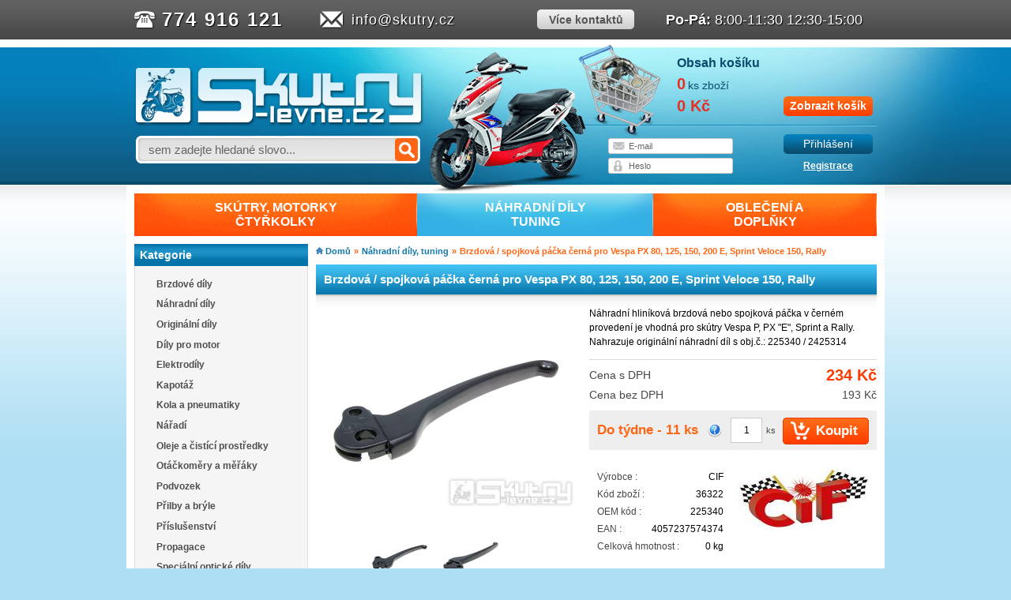

--- FILE ---
content_type: text/html; charset=utf-8
request_url: https://skutry.cz/brzdova-spojkova-packa-cerna-pro-vespa-px-80-125-150-200-e-sprint-veloce-150-rally-p305910
body_size: 11061
content:
<!DOCTYPE html>
<html lang="cs" xmlns:fb="http://ogp.me/ns/fbdd#">
    <head>
        <title>Brzdová / spojková páčka černá pro Vespa PX 80, 125, 150, 200 E, Sprint Veloce 150, Rally | Skutry.cz</title>
        <meta name="description" content="N&amp;aacute;hradn&amp;iacute; hlin&amp;iacute;kov&amp;aacute; brzdov&amp;aacute; nebo spojkov&amp;aacute; p&amp;aacute;čka v čern&amp;eacute;m proveden&amp;iacute; je vhodn&amp;aacute; pro sk&amp;uacute;try Vespa P, PX &quot;E&quot;, Sprint a Rally.Nahrazuje origin&amp;aacute;ln&amp;iacute; n&amp;aacute;hradn&amp;iacute; d">
        <meta charset="UTF-8">
        <link rel="icon" type="image/vnd.microsoft.icon" href="/favicon.ico">
        <link rel="shortcut icon" type="image/x-icon" href="/favicon.ico">
            <meta name="robots" content="index,follow">
    <link rel="stylesheet" href="/static/css/skutry.min.css?v=d7a8ec8d">
    <!--[if gt IE 8]>
    <link rel="stylesheet" href="/static/css/ie911.min.css?v=083a4251">
    <![endif]-->
<script>var imageDomain = "img.skutry.cz";</script>

    <script src="/static/js/skutry.min.js?v=2941ad92"></script>

<!-- Google Tag Manager -->
<script>
    (function(w,d,s,l,i){w[l]=w[l]||[];w[l].push({'gtm.start':
    new Date().getTime(),event:'gtm.js'});var f=d.getElementsByTagName(s)[0],
    j=d.createElement(s),dl=l!='dataLayer'?'&l='+l:'';j.async=true;j.src=
    'https://www.googletagmanager.com/gtm.js?id='+i+dl;f.parentNode.insertBefore(j,f);
    })(window,document,'script','dataLayer','GTM-NR9J24K');
</script>
<!-- End Google Tag Manager -->
            <meta property="og:title" content="Brzdová / spojková páčka černá pro Vespa PX 80, 125, 150, 200 E, Sprint Veloce 150, Rally - Skutry.cz">
    <meta property="og:type" content="website">
    <meta property="og:url" content="https://skutry.cz/brzdova-spojkova-packa-cerna-pro-vespa-px-80-125-150-200-e-sprint-veloce-150-rally-p305910">
        <meta property="og:image" content="https://img.skutry.cz/fefd7ca0ff43933eb26481efdcb5decb053e34d6/large/brzdova-spojkova-packa-cerna-pro-vespa-px-80-125-150-200-e-sprint-veloce-150-rally.jpg">
    <meta property="og:site_name" content="Skutry.cz">

    </head>
    <body id="product">
        <div id="fb-root"></div>

        <noscript><ul><li>Tento obchod vyžaduje pro správnou funkci zapnutý JavaScript. Prosím zapněte si JavaScript ve svém prohlížeči.</li></ul></noscript>

        <div id="wrong-login-info" class="infowindow">
            <strong>Zadali jste špatně Vaše přihlašovací údaje!</strong>
            <a href="#" class="wbutton" id="infowindow-close">OK</a>
            <a href="/uzivatel/prihlasit">Nová registrace</a>
            <a href="/uzivatel/heslo">Zapomněl/a jste heslo?</a>
        </div>


        <div id="contacts-wrap">
            <div id="contacts">
                <ul>
                    <li class="phone">
                        <strong>
                            <a href="tel:+420774916121" target="_blank">774 916 121</a>
                        </strong>
                    </li>
                    <li class="email">
                        <a href="mailto:info@skutry.cz">info@skutry.cz</a>
                    </li>
                    <li class="more">
                        <a href="/content/5-kontaktni-udaje">
                            <strong>Více kontaktů</strong>
                        </a>
                    </li>
                    <li class="open">
                        <strong>Po-Pá:</strong> 8:00-11:30 12:30-15:00
                    </li>
                </ul>
            </div>
        </div>

        <div id="header-wrap">
            <div id="header">
                <div class="left">
                    <h1>
                        <a href="/" title="Skutry.cz">
                            <img src="/static/img/new/logo.png?v=16d752e4" alt="Skutry.cz">
                        </a>
                    </h1>

                    <div class="search">
                        <form action="/hledat" method="post">
                            <input id="search_query" type="text" value="" name="query" autocomplete="off">
                            <input type="submit" title="Hledat">
                        </form>
                        <script>
                            new SkutryPlaceholder({ input:JAK.gel("search_query"), text:"sem zadejte hledané slovo..." });
                            new SearchSuggest(JAK.gel("search_query"), {
                                cols: ["40em"],
                                labels: [],
                                url: "/ajax/search?q=",
                                position: "absolute"
                            });
                        </script>
                    </div>
                </div>

                <div class="right">
                    <a class="cart" href="/kosik">
                        <div class="first">
                            <strong>Obsah košíku</strong>
                        </div>
                        <div class="second">
                            <strong id="top-cart-quantity"></strong>
                            <span id="top-cart-items-span"></span>
                        </div>
                        <div class="third">
                            <strong id="top-cart-price"></strong>
                            <span title="Zobrazit košík" class="newbutton orange w113">
                                Zobrazit košík
                            </span>
                            <script>
                                var topCartOpt = {
                                    quantityTag: JAK.gel("top-cart-quantity"),
                                    priceTag: JAK.gel("top-cart-price"),
                                    statsUrl: "/kosik/stats",
                                    cartItemsSpan: JAK.gel("top-cart-items-span"),
                                    cartItems: "ks zboží"
                                };

                                var topcart = new TopCart(topCartOpt);

                                var cartProductDict = {
                                    cantAddProductToCart:'Nepodařilo se vložit produkt do košíku, zkuste to prosím ještě jednou.',
                                    closeTooltip:'Zavřít',
                                    productAddedToCart:'Produkt byl vložen do košíku.',
                                    productsAddedToCart:'Produkty byly vloženy do košíku.',
                                    cart:'Košík',
                                    inCartYouHave:'V košíku máte',
                                    productItemsFor:'ks zboží za'
                                };
                            </script>
                        </div>
                    </a>

                    <div class="user logged-out" id="login-container">
                        <div class="logged-in-content" >
                            <div class="first-row">
                                Vítejte, <span id="customer-name"></span>
                                <a class="newbutton blue w113" href="/uzivatel/odhlasit">Odhlásit se</a>
                            </div>
                            <div class="second-row">
                                <a title="Zákaznický účet" href="/uzivatel">Zákaznický účet</a>
                                <span class="pipe">|</span>
                                <a title="Slevové kupóny" href="/uzivatel/slevy">Slevové kupóny</a>
                                <span class="pipe">|</span>
                                <a title="K pokladně" href="/kosik">K pokladně</a>
                            </div>
                        </div>
                        <div class="logged-out-content">
                            <form action="/uzivatel/prihlasit" method="post" id="login-form">
                                <div class="left">
                                    <div class="form-row">
                                        <input type="text" id="user-name" name="login">
                                    </div>
                                    <div class="form-row">
                                        <input type="password" id="user-passwd" name="password" placeholder="Heslo">
                                    </div>
                                    <script>
                                        new SkutryPlaceholder({ input:JAK.gel("user-name"), text:"E-mail" });
                                    </script>
                                </div>
                                <div class="right">
                                    <button type="submit" title="Přihlásit se" id="login-button" class="newbutton blue w113">Přihlášení</button>
                                    <a href="/uzivatel/prihlasit" title="Registrovat se" id="signup-link">Registrace</a>
                                </div>
                            </form>
                            <script>
                                var halopt = {
                                    loginInput: JAK.gel("user-name"),
                                    passwdInput: JAK.gel("user-passwd"),
                                    submitBtn: JAK.gel("login-button"),
                                    reqUrl: "/uzivatel/prihlasit?do=loginForm-submit",
                                    cartReqUrl: "/kosik/stats",
                                    infobox: JAK.gel("wrong-login-info"),
                                    infoboxClose: JAK.gel("infowindow-close"),
                                    dict: {
                                        wrongFormat: 'Zadaný údaj je ve špatném formátu.',
                                        serverError: 'Adresu se nepodařilo uložit.',
                                        missingValue: 'Toto pole musí být vyplněno.',
                                        login_not_found: 'Zadané uživatelské jméno nebylo nalezeno.',
                                        wrong_password: 'Chybné heslo.'
                                    },
                                };

                                var hal = new HeaderAjaxLogin(halopt);

                                var options = {
                                    username: JAK.gel("customer-name"),
                                    loginContainer: JAK.gel("login-container"),
                                    loggedInClass: "logged",
                                    loggedOutClass: "logged-out"
                                };

                                var topuser = new TopUser(options);
                            </script>
                        </div>
                    </div>

                </div>
            </div>
        </div>

        <div class="page">
<div id="top">
    <table id="top-menu">
        <tr>
                <td >
                    <a href="https://skutry.cz/skutry-motorky-ctyrkolky-nabidka-ze-ktere-si-vybere-kazdy-c3613" id="toplevel-3613" data-id="3613">
                        <span>
                            SKÚTRY, MOTORKY<br>ČTYŘKOLKY
                        </span>
                    </a>
                </td>
                <td  class="selected">
                    <a href="https://skutry.cz/nahradni-dily-tuning-c3187" id="toplevel-3187" data-id="3187">
                        <span>
                            NÁHRADNÍ DÍLY<br>TUNING
                        </span>
                    </a>
                </td>
                <td >
                    <a href="https://skutry.cz/obleceni-a-doplnky-c3548" id="toplevel-3548" data-id="3548">
                        <span>
                            OBLEČENÍ A <br>DOPLŇKY
                        </span>
                    </a>
                </td>
        </tr>
    </table>
    <div id="top-menu-container"></div>
    <script>
        var topcats = [
                { link:JAK.gel("toplevel-3613"), categoryId:3613 },
                { link:JAK.gel("toplevel-3187"), categoryId:3187 },
                { link:JAK.gel("toplevel-3548"), categoryId:3548 },
        ];
        new TopMenu(JAK.gel("top-menu-container"), JAK.gel("top-menu"), topcats, "/ajax/menu");
    </script>

</div>

            <div id="content">
                <div class="left-column">
<div class="headed-box">
    <h4>Kategorie</h4>
    <div class="block-content">
        <script>
            var categoryTree = new CategoryTreeBranch("category-tree");
        </script>
        <ul id="category-tree">
<li>
    <a href="/brzdove-dily-c3188"  title="Brzdové díly" id="control-3188" data-id="3188" class="control">
        Brzdové díly
    </a>
</li>
<li>
    <a href="/nahradni-dily-c3196"  title="Náhradní díly" id="control-3196" data-id="3196" class="control">
        Náhradní díly
    </a>
</li>
<li>
    <a href="/originalni-dily-c3747"  title="Originální díly" id="control-3747" data-id="3747" class="control">
        Originální díly
    </a>
</li>
<li>
    <a href="/nabidka-nahradnich-a-tuningovych-dilu-pro-opravu-a-upravu-motoru-c3193"  title="Díly pro motor" id="control-3193" data-id="3193" class="control">
        Díly pro motor
    </a>
</li>
<li>
    <a href="/nabidka-elektrodilu-a-elektrosoucastek-c3190"  title="Elektrodíly" id="control-3190" data-id="3190" class="control">
        Elektrodíly
    </a>
</li>
<li>
    <a href="/nabidka-nahradnich-dilu-kapotaze-c3564"  title="Kapotáž" id="control-3564" data-id="3564" class="control">
        Kapotáž
    </a>
</li>
<li>
    <a href="/nabidka-pneumatik-disku-a-dalsiho-prislusenstvi-c3192"  title="Kola a pneumatiky" id="control-3192" data-id="3192" class="control">
        Kola a pneumatiky
    </a>
</li>
<li>
    <a href="/nabidka-naradi-c3197"  title="Nářadí" id="control-3197" data-id="3197" class="control">
        Nářadí
    </a>
</li>
<li>
    <a href="/nabidka-oleju-cisticich-prostredku-c3199"  title="Oleje a čistící prostředky" id="control-3199" data-id="3199" class="control">
        Oleje a čistící prostředky
    </a>
</li>
<li>
    <a href="/otackomery-a-meraky-c3562"  title="Otáčkoměry a měřáky" id="control-3562" data-id="3562" class="control">
        Otáčkoměry a měřáky
    </a>
</li>
<li>
    <a href="/nabidka-dilu-pro-podvozek-tyce-rizeni-tlumice-loziska-rizeni-c3563"  title="Podvozek" id="control-3563" data-id="3563" class="control">
        Podvozek
    </a>
</li>
<li>
    <a href="/nabidka-prileb-bryli-a-prislusenstvi-c3202"  title="Přilby a brýle" id="control-3202" data-id="3202" class="control">
        Přilby a brýle
    </a>
</li>
<li>
    <a href="/nabidka-specifickeho-a-univerzalniho-prislusenstvi-c3198"  title="Příslušenství" id="control-3198" data-id="3198" class="control">
        Příslušenství
    </a>
</li>
<li>
    <a href="/nabidka-propagacniho-materialu-c3204"  title="Propagace" id="control-3204" data-id="3204" class="control">
        Propagace
    </a>
</li>
<li>
    <a href="/specialni-opticke-dily-c3189"  title="Speciální optické díly" id="control-3189" data-id="3189" class="control">
        Speciální optické díly
    </a>
</li>
<li>
    <a href="/nabidka-dilu-urcenych-pro-variator-spojku-prevodovku--c3201"  title="Variátory, spojky, převody, rozety" id="control-3201" data-id="3201" class="control">
        Variátory, spojky, převody, rozety
    </a>
</li>
<li>
    <a href="/specialni-zavodni-dily-c3205"  title="Speciální závodní díly" id="control-3205" data-id="3205" class="control">
        Speciální závodní díly
    </a>
</li>
<li>
    <a href="/nabidka-vyfuku-c3210"  title="Výfuky" id="control-3210" data-id="3210" class="control">
        Výfuky
    </a>
</li>
<li>
    <a href="/vzduchove-filtry-c3211"  title="Vzduchové filtry" id="control-3211" data-id="3211" class="control">
        Vzduchové filtry
    </a>
</li>
<li>
    <a href="/vyprodej-noveho-zbozi-c3606"  title="Výprodej nového zboží" id="control-3606" data-id="3606" class="control">
        Výprodej nového zboží
    </a>
</li>
<li>
    <a href="/pouzite-nahradni-dily-c3731"  title="Použité náhradni díly" id="control-3731" data-id="3731" class="control">
        Použité náhradni díly
    </a>
</li>
        </ul>
        <script>
            categoryTree.setSelectedCategory();
        </script>
    </div>
</div>
    <div class="headed-box" id="block-news">
        <h4>
            <a href="/novinky">
                Novinky - nepřehlédněte
            </a>
        </h4>

        <div class="block-content">
            <ul>
                    <li>
                            <a href="/novinky/zimni-servis-40-291" title="Zimní servis –40%" class="img">
                                <img src="https://img.skutry.cz/news/5a42bc117e5360267b19ff171be4a44e1002fbb1.png" title="Zimní servis –40%">
                            </a>
                        <div class="right-column">
                            <a href="/novinky/zimni-servis-40-291" title="Zimní servis –40%" class="title">
                                <strong>Zimní servis –40%</strong>
                            </a>
                            <span class="date">
                                06. 01. 2026
                            </span>
                        </div>
                    </li>
                    <li>
                            <a href="/novinky/katalog-polini-2026-290" title="Katalog Polini 2026" class="img">
                                <img src="https://img.skutry.cz/news/8266110a71322debec9fb64097be884d3ae96e03.jpg" title="Katalog Polini 2026">
                            </a>
                        <div class="right-column">
                            <a href="/novinky/katalog-polini-2026-290" title="Katalog Polini 2026" class="title">
                                <strong>Katalog Polini 2026</strong>
                            </a>
                            <span class="date">
                                04. 12. 2025
                            </span>
                        </div>
                    </li>
                    <li>
                            <a href="/novinky/24-11-28-2-2026-kamenna-provozovna-zavrena-289" title="24.11.–28.2.2026 KAMENNÁ PROVOZOVNA ZAVŘENA" class="img">
                                <img src="https://img.skutry.cz/news/b45d53acfa1a236d0fd0cbb3c5517b6839bb8cd4.png" title="24.11.–28.2.2026 KAMENNÁ PROVOZOVNA ZAVŘENA">
                            </a>
                        <div class="right-column">
                            <a href="/novinky/24-11-28-2-2026-kamenna-provozovna-zavrena-289" title="24.11.–28.2.2026 KAMENNÁ PROVOZOVNA ZAVŘENA" class="title">
                                <strong>24.11.–28.2.2026 KAMENNÁ PROVOZOVNA ZAVŘENA</strong>
                            </a>
                            <span class="date">
                                24. 11. 2025
                            </span>
                        </div>
                    </li>
                    <li>
                            <a href="/novinky/27-10-31-10-2025-zavreno-288" title="27.10.-31.10.2025 ZAVŘENO" class="img">
                                <img src="https://img.skutry.cz/news/c2cd92204021054a19bca63cff13e2f69234cc38.jpg" title="27.10.-31.10.2025 ZAVŘENO">
                            </a>
                        <div class="right-column">
                            <a href="/novinky/27-10-31-10-2025-zavreno-288" title="27.10.-31.10.2025 ZAVŘENO" class="title">
                                <strong>27.10.-31.10.2025 ZAVŘENO</strong>
                            </a>
                            <span class="date">
                                20. 10. 2025
                            </span>
                        </div>
                    </li>
                    <li>
                            <a href="/novinky/tricko-k-objednavce-nad-3000kc-za-1kc-284" title="Tričko k objednávce nad 3000Kč za 1kč" class="img">
                                <img src="https://img.skutry.cz/news/91b38cedc9ef269f7412714e808d42a55c6f224f.jpg" title="Tričko k objednávce nad 3000Kč za 1kč">
                            </a>
                        <div class="right-column">
                            <a href="/novinky/tricko-k-objednavce-nad-3000kc-za-1kc-284" title="Tričko k objednávce nad 3000Kč za 1kč" class="title">
                                <strong>Tričko k objednávce nad 3000Kč za 1kč</strong>
                            </a>
                            <span class="date">
                                29. 01. 2025
                            </span>
                        </div>
                    </li>
            </ul>

            <a class="all" title="Prohlédnout všechny novinky" href="/novinky">
                Prohlédnout všechny novinky
            </a>
        </div>
    </div>
    <div id="viewed-products" class="headed-box">
        <h4>Prohlédnuté produkty</h4>
        <div class="block-content">
            <ul>
                    <li class="last">
                        <a href="https://skutry.cz/brzdova-spojkova-packa-cerna-pro-vespa-px-80-125-150-200-e-sprint-veloce-150-rally-p305910" title="Více o Brzdová / spojková páčka černá pro Vespa PX 80, 125, 150, 200 E, Sprint Veloce 150, Rally" class="img">
                                <img src="https://img.skutry.cz/fefd7ca0ff43933eb26481efdcb5decb053e34d6/medium/brzdova-spojkova-packa-cerna-pro-vespa-px-80-125-150-200-e-sprint-veloce-150-rally.jpg" width="80" height="80" alt="Brzdová / spojková páčka černá pro Vespa PX 80, 125, 150, 200 E, Sprint Veloce 150, Rally">
                        </a>
                        <div class="right-column">
                            <a href="https://skutry.cz/brzdova-spojkova-packa-cerna-pro-vespa-px-80-125-150-200-e-sprint-veloce-150-rally-p305910" title="Více o Brzdová / spojková páčka černá pro Vespa PX 80, 125, 150, 200 E, Sprint Veloce 150, Rally" class="title">
                                <strong>Brzdová / spojková páčka černá pro Vespa PX 80, 125, 150, 200 E, Sprint Veloce 150, Rally</strong>
                            </a>
                        </div>
                    </li>
            </ul>
        </div>
    </div>
                        <div class="fanpage_block">
                            <div class="fb-like-box" data-href="https://www.facebook.com/skutry.cz" data-width="220" data-height="340" data-show-faces="true" data-stream="false" data-header="true"></div>
                        </div>
                        <div class="loan_block">
                            <a href="/content/4-nakup-na-splatky"><img src="/static/img/essox.jpg?v=5f04f6eb" alt="ESSOX"></a>
                        </div>

                </div>

                <div class="right-column">

                        <script type="text/javascript">
        // PrestaShop internal settings
        var currencySign = 'Kč';
        var currencyRate = '1';
        var currencyFormat = '0';
        var currencyBlank = '0';
        var zoomEnabled = false;

        // Translations
        var doesntExistNoMore = 'Tento produkt již nelze objednat';
    </script>

<div class="breadcrumb"><a href="/" title="Domů">Domů</a><span class="pipe">&raquo;</span><a href="https://skutry.cz/nahradni-dily-tuning-c3187" title="Náhradní díly, tuning">Náhradní díly, tuning</a><span class="pipe">&raquo;</span><span>Brzdová / spojková páčka černá pro Vespa PX 80, 125, 150, 200 E, Sprint Veloce 150, Rally</span></div>

    <div id="product-common" itemscope itemtype="https://schema.org/Product">
<div id="snippet--productTitle">            <h1 itemprop="name">Brzdová / spojková páčka černá pro Vespa PX 80, 125, 150, 200 E, Sprint Veloce 150, Rally</h1>
</div>
        <div class="product-content">


            <div class="left-column">
<div id="snippet--productImages">                        <a href="https://img.skutry.cz/fefd7ca0ff43933eb26481efdcb5decb053e34d6/thickbox/brzdova-spojkova-packa-cerna-pro-vespa-px-80-125-150-200-e-sprint-veloce-150-rally.jpg" class="main-img" id="main-img">
                            <img src="https://img.skutry.cz/fefd7ca0ff43933eb26481efdcb5decb053e34d6/large/brzdova-spojkova-packa-cerna-pro-vespa-px-80-125-150-200-e-sprint-veloce-150-rally.jpg" alt="Brzdová / spojková páčka černá pro Vespa PX 80, 125, 150, 200 E, Sprint Veloce 150, Rally" id="img-zoom-small" itemprop="image">
                                <span class="flag">
                                </span>
                        </a>

                        <script type="text/javascript">
                            imgdata = [];
                                imgdata.push({ alt:"Brzdová / spojková páčka černá pro Vespa PX 80, 125, 150, 200 E, Sprint Veloce 150, Rally", description:"Brzdová / spojková páčka černá pro Vespa PX 80, 125, 150, 200 E, Sprint Veloce 150, Rally", big:{ url:"https://img.skutry.cz/fefd7ca0ff43933eb26481efdcb5decb053e34d6/thickbox/brzdova-spojkova-packa-cerna-pro-vespa-px-80-125-150-200-e-sprint-veloce-150-rally.jpg" } });
                                imgdata.push({ alt:"Brzdová / spojková páčka černá pro Vespa PX 80, 125, 150, 200 E, Sprint Veloce 150, Rally", description:"Brzdová / spojková páčka černá pro Vespa PX 80, 125, 150, 200 E, Sprint Veloce 150, Rally", big:{ url:"https://img.skutry.cz/4c6055fb5c85749313745fec944aebe603e5afa7/thickbox/brzdova-spojkova-packa-cerna-pro-vespa-px-80-125-150-200-e-sprint-veloce-150-rally.jpg" } });
                            var selectedCover = 0;
                        </script>


                    <!-- nahledy -->
                        <div class="add-img">
                            <span class="left hidden" title="Předchozí obrázky"></span>

                            <div id="add-img-wrapper">
                                <ul>
                                        <li>
                                            <a href="https://img.skutry.cz/fefd7ca0ff43933eb26481efdcb5decb053e34d6/thickbox/brzdova-spojkova-packa-cerna-pro-vespa-px-80-125-150-200-e-sprint-veloce-150-rally.jpg">
                                                <img src="https://img.skutry.cz/fefd7ca0ff43933eb26481efdcb5decb053e34d6/medium/brzdova-spojkova-packa-cerna-pro-vespa-px-80-125-150-200-e-sprint-veloce-150-rally.jpg" alt="Brzdová / spojková páčka černá pro Vespa PX 80, 125, 150, 200 E, Sprint Veloce 150, Rally">
                                            </a>
                                        </li>
                                        <li>
                                            <a href="https://img.skutry.cz/4c6055fb5c85749313745fec944aebe603e5afa7/thickbox/brzdova-spojkova-packa-cerna-pro-vespa-px-80-125-150-200-e-sprint-veloce-150-rally.jpg">
                                                <img src="https://img.skutry.cz/4c6055fb5c85749313745fec944aebe603e5afa7/medium/brzdova-spojkova-packa-cerna-pro-vespa-px-80-125-150-200-e-sprint-veloce-150-rally.jpg" alt="Brzdová / spojková páčka černá pro Vespa PX 80, 125, 150, 200 E, Sprint Veloce 150, Rally">
                                            </a>
                                        </li>
                                </ul>
                            </div>

                            <span class="right hidden" title="Další obrázky"></span>
                        </div>
                    <script type="text/javascript">
                        var lightbox = new JAK.LightBox(imgdata, lightboxOptions);
                            lightbox.bindAnchors(JAK.gel("add-img-wrapper"));
                            lightbox.bindElement(JAK.gel("main-img"), selectedCover);
                            var imgwrap = JAK.gel("add-img-wrapper");
                            var pimages = JAK.query(".product-content .left-column")[0];

                            var imdom = {
                                wrapper: imgwrap,
                                imageList: JAK.query("ul", imgwrap)[0],
                                leftArrow: JAK.query(".left", pimages)[0],
                                rightArrow: JAK.query(".right", pimages)[0]
                            };
                            var imopts = {
                                viewportWidth: 270,
                                imageCellWidth: 90,
                                numberOfPhotos: 2
                            };

                            var im = new ImageMove(imdom, imopts);
                    </script>
</div>

<div id="snippet--productLoyalty"><div class="loyalty">
    <p id="loyalty">
        Zakoupením tohoto produktu přes internetový obchod získáte <strong>23</strong>

            <strong>věrnostních bodů</strong>.

        Za Váš nákup dostanete celkem <strong>23</strong>

            <strong>bodů</strong>, které

        si můžete převést na slevový kupón v hodnotě <strong>2 Kč</strong>.
    </p>
</div>
</div>

                <div class="sharing">
                    <div class="social">
                        <div class="fb-like" data-href="https://skutry.cz/brzdova-spojkova-packa-cerna-pro-vespa-px-80-125-150-200-e-sprint-veloce-150-rally-p305910" data-layout="button_count" data-show-faces="false" data-share="false"></div>
                    </div>
                </div>
            </div>

            <div class="right-column">
                    <div class="desc box" itemprop="description">
                            <p>N&aacute;hradn&iacute; hlin&iacute;kov&aacute; brzdov&aacute; nebo spojkov&aacute; p&aacute;čka v čern&eacute;m proveden&iacute; je vhodn&aacute; pro sk&uacute;try Vespa P, PX "E", Sprint a Rally.<br />Nahrazuje origin&aacute;ln&iacute; n&aacute;hradn&iacute; d&iacute;l s obj.č.: 225340 / 2425314</p>
                    </div>

<div id="snippet--productPrices">
    <div class="prices box">
        <div class="final-price-tax" itemprop="offers" itemscope itemtype="https://schema.org/Offer">
            <span class="title">Cena s DPH</span>
            <span class="value">
                234 Kč
            </span>
            <meta itemprop="price" content="234">
            <meta itemprop="priceCurrency" content="CZK">
            <meta itemprop="priceValidUntil" content="2026-01-29">
            <link itemprop="availability" href="https://schema.org/BackOrder">
            <meta itemprop="mpn" content="36322">
        </div>

        <div class="final-price">
            <span class="title">Cena bez DPH</span>
            <span class="value">
                193 Kč
            </span>
        </div>

        <div class="price-tax nodisplay">
            <span class="title">Běžná cena</span>
            <span class="value">
                234 Kč
            </span>
        </div>

        <div class="discount nodisplay">
            <span class="title">Ušetříte</span>
            <span class="value">
                0 Kč /
                0,0 %
            </span>
        </div>
    </div>
</div>


<div id="snippet--productCartAdd"><div class="buybox">
    <div class="buyinfo">
        <div class="availability ">
<span id="availability_tooltip_control_305910">
    <span class="avail-text external-stock">
            Do týdne - 11 ks
    </span>

    <img src="/static/img/help-icon.png?v=602484d6" alt="Informace o dostupnosti">
</span>

<div id="availability_tooltip_container_305910">
    <strong>Informace o dostupnosti:</strong>

        <p class="indent">
            Do 7 dnů: <strong>11 ks</strong>
        </p>
        <p class="indent">
            <strong>11 ks</strong> zboží můžeme připravit k odeslání nebo vyzvednutí
            <strong>do 7 pracovních dnů</strong>.
        </p>
        <p>
            Pokud požadujete větší množství zboží, může se objednávka zdržet v závislosti na dodavateli.
        </p>
</div>
<script>
    new TooltipHover(
        JAK.gel("availability_tooltip_control_305910"),
        JAK.gel("availability_tooltip_container_305910"),
        { boxClass: "tooltip avail" }
    );
</script>
        </div>
        <div class="cartadd">
                <form method="post">
                    <input type="hidden" name="id_product" value="305910" id="product_page_product_id">
                    <input type="hidden" name="add" value="1">

                            <input type="text" name="qty" value="1" size="2" maxlength="3" id="one-product-input-305910"> <span>ks</span>
                            <input type="submit" name="Submit" data-id="305910" value="Koupit" class="button buy" id="one-product-submit-305910">
                            <script type="text/javascript">
                                var oneProduct = {};
                                oneProduct[305910] = {
                                    type: "add",
                                    submit: JAK.gel("one-product-submit-"+305910),
                                    input: JAK.gel("one-product-input-"+305910)
                                };

                                var oneProductCPH = new AddToCartHandler(oneProduct, cartProductDict, "/kosik/add");
                            </script>
                </form>
        </div>
    </div>
</div>
</div>

<div id="snippet--productInfo">                <div class="add-info bordered">
                        <a href="https://skutry.cz/cif-m156" class="manufacturer-logo">
                            <img src="https://img.skutry.cz/md/156-micon.jpg" alt="CIF">
                        </a>
                        <div class="row">
                            <span class="title">Výrobce :</span>
                            <span class="value">CIF</span>
                        </div>
                        <div class="row reference">
                            <span class="title">Kód zboží :</span>
                            <span class="value">36322</span>
                        </div>
                        <div class="row">
                            <span class="title">OEM kód :</span>
                            <span class="value">225340</span>
                        </div>
                        <div class="row">
                            <span class="title">EAN :</span>
                            <span class="value" itemprop="identifier" content="upc:4057237574374">4057237574374</span>
                        </div>
                        <div class="row">
                            <span class="title">Celková hmotnost :</span>
                            <span class="value">0 kg</span>
                        </div>
                </div>
</div>


                <span class="nodisplay" itemprop="category" content="Náhradní díly, tuning"></span>
            </div>

            <div class="bottom">
                

                    <ul class="tabs">
                            <li id="product-for-tab"><a href="#product-for">Určeno pro</a></li>
                    </ul>

                    <div id="tab-container"></div>
                    <script>var tabs = new JAK.Tabs("tab-container");</script>




                        <div id="product-for">
<div id="compatibility">
                
                <div style="clear:both;font-size:150%;padding-top:1em"><strong>V</strong><hr></div>
                <ul>
            <li>Vespa klasická P125 X VNX1T</li>
            <li>Vespa klasická P150 S (Strada) VBX1T</li>
            <li>Vespa klasická P150 X VLX1T</li>
            <li>Vespa klasická P200 E VSX1T</li>
            <li>Vespa klasická P200 X (USA) VSX1T</li>
            <li>Vespa klasická PX 125 E (kotouč) ZAPM093 (-08)</li>
            <li>Vespa klasická PX 125 E (kotouč) ZAPM741 (11-17) E3</li>
            <li>Vespa klasická PX 125 E Classic VNX2T (-97)</li>
            <li>Vespa klasická PX 125 E Lusso, Arcobaleno VNX2T (-93)</li>
            <li>Vespa klasická PX 125 T5 Classic VNX5T (92-)</li>
            <li>Vespa klasická PX 125 T5 Elestart VNX5T</li>
            <li>Vespa klasická PX 125 T5 VNX5T (85-)</li>
            <li>Vespa klasická PX 150 E (kotouč) ZAPM511 (98-)</li>
            <li>Vespa klasická PX 150 E (kotouč) ZAPM742 (11-17) E3</li>
            <li>Vespa klasická PX 150 E Classic VLX1T (-97)</li>
            <li>Vespa klasická PX 150 E Lusso, Arcobaleno VLX1T (-93)</li>
            <li>Vespa klasická PX 150 E VLX1T (-85)</li>
            <li>Vespa klasická PX 200 E (kotouč) VSX1T (98-)</li>
            <li>Vespa klasická PX 200 E GS VSX1T (87-)</li>
            <li>Vespa klasická PX 200 E Lusso, Arcobaleno VSX1T (83-)</li>
            <li>Vespa klasická PX 200 E VSX1T (-86)</li>
            <li>Vespa klasická PX 200 E VSX1T (-97)</li>
            <li>Vespa klasická PX 80 E Lusso, Arcobaleno V8X1T (83-)</li>
            <li>Vespa klasická Vespa 150 Sprint Veloce VLB17 (69-)</li>
            <li>Vespa klasická Vespa 150 Sprint VLB1T (-71)</li>
            <li>Vespa klasická Vespa 150 Sprint VLB2T (71-)</li>
            <li>Vespa klasická Vespa 180 Rally VSD1T</li>
            <li>Vespa klasická Vespa 200 Rally VSE1T</li>
</div>
                        </div>
                        <script>tabs.addTab("product-for-tab", "product-for");</script>

                    <script>tabs.go(0);</script>
                <div class="vyhody">
                    <a href="/informace/doprava-a-platba" class="doprava-link">
                        <span class="doprava">
                            při objednávce nad 2 500 Kč
                        </span>
                    </a>
                    <span class="body">
                        věrnostní body si můžete převést na slevový kupón
                    </span>
                </div>
                <div class="disclaimer">
                    Technické specifikace daného produktu se mohou změnit bez výslovného upozornění. Obrázky produktů mají pouze informativní charakter. Běžná cena znamená výrobcem/dodavatelem doporučená koncová cena.
                </div>
            </div><!-- konec .bottom -->
        </div>
    </div>


                </div>
                <div class="clear"></div>
            </div>
        </div>
        <div class="foot-wrap">
            <div class="foot" id="foot">
                <div class="top-wrap">
                    <div class="top">
                        Copyright &copy; 2013 <a href="https://sunfox.cz" target="_blank">Sunfox.cz</a>
                        <span class="pipe">|</span>
                        <a href="/content/5-kontaktni-udaje">Kontaktní údaje</a>
                        <span class="pipe">|</span>
                        <a href="http://zivnostensky-rejstrik.cz/tomas-blaha-73885517/" target="_blank">Živnostenský rejstřík</a>
                    </div>
                </div>
                <div class="middle-wrap">
                    <div class="middle">
                        <div class="column why">
                            <h3>Proč nakupovat u nás?</h3>
                            <ul>
                                <li>Máme oficiální zastoupení prodávaných značek</li>
                                <li>Největší e-shop se zaměřením na skútry v ČR</li>
                                <li><a href="/skutry-c6">Největší nabídka skútrů na jednom místě</a></li>
                                <li>Kvalitní zboží za přijatelné ceny</li>
                                <li>Firma s dlouholetou tradicí od roku 2004</li>
                                <li>32 308 spokojených zákazníků od roku 2009</li>
                                <li>100% záruka vrácení peněz</li>
                                <li><a href="/content/5-kontaktni-udaje">Možnost osobního odběru</a></li>
                                <li>14 809 položek skladem - rychlé dodání</li>
                                <li>Poštovné zdarma od 2 500 Kč</li>
                                <li>19 výdejních míst HeurekaPoint</li>
                                <li><a href="/content/10-reklamacni-rad">Seriózní a rychlé řešení reklamací</a></li>
                                <li>Mnoho slev a věrnostní program</li>
                                <li><a href="/informace/napiste-nam">Zkušený personál, který umí poradit</a></li>
                            </ul>
                        </div>
                        <div class="column fav">
                            <h3>Oblíbené produkty:</h3>
                            <ul>
                                <li><a href="/nejprodavanejsi">Nejprodávanější</a></li>
                                <li><a href="/nove-zbozi">Nové zboží</a></li>
                                <li><a href="/vyrobci">Výrobci</a></li>
                                <li><a href="/slevy">Slevy</a></li>
                            </ul>
                            <h3>Dokumenty:</h3>
                            <ul>
                                <li><a href="/content/3-obchodni-podminky">Obchodní podmínky</a></li>
                                <li><a href="/content/10-reklamacni-rad">Reklamační řád</a></li>
                                <li><a href="/content/4-nakup-na-splatky">Nákup na splátky</a></li>
                                <li><a href="/informace/doprava-a-platba">Ceník dopravy a platby</a></li>
                                <li><a href="/content/17-cenik-servisnich-sluzeb">Ceník služeb</a></li>
                            </ul>
                        </div>
                        <div class="column info">
                            <h3>Informace:</h3>
                            <ul>
                                <li><a href="/content/11-katalogy-nahradnich-dilu-ke-stazeni">Katalogy náhradních dílů</a></li>
                                <li><a href="/content/24-jak-na-to">Jak na to</a></li>
                            </ul>
                            <h3>Platby kartou:</h3>
                            <img src="/static/img/new/cards.png?v=758417a3" alt="Možnosti plateb: Visa, MasterCard, Maestro, PayPal">
                            <h3>Sociální sítě:</h3>
                            <div class="social">
                                <a href="https://www.facebook.com/skutry.cz" class="fb" target="_blank"></a>
                                <a href="https://twitter.com/Skutry_Levne_cz" class="tw" target="_blank"></a>
                                <a href="skype:tom.blaha?call" class="skype"></a>
                            </div>
                        </div>
                        <div class="column login">
                            <h3>Přihlášení</h3>
                            <div class="user logged-out" id="login-footer-container">
                                <div class="logged-in-content" >
                                    <div class="second-row">
                                        <ul>
                                            <li>
                                                <a href="/uzivatel" title="Zákaznický účet">Zákaznický účet</a>
                                            </li>
                                            <li>
                                                <a href="/uzivatel/slevy" title="Slevové kupóny">Slevové kupóny</a>
                                            </li>
                                            <li>
                                                <a href="/uzivatel/odhlasit" title="Odhlásit se">Odhlásit se</a>
                                            </li>
                                        </ul>
                                    </div>
                                </div>
                                <div class="logged-out-content">
                                    <form action="/uzivatel/prihlasit" method="post" id="login-footer-form">
                                        <div class="form-row">
                                            <input type="text" id="user-name-footer" name="login" placeholder="E-mail">
                                        </div>
                                        <div class="form-row">
                                            <input type="password" id="user-passwd-footer" name="password" placeholder="Heslo">
                                        </div>
                                        <button type="submit" title="Přihlásit se" id="login-button-footer" class="newbutton orange w158">Přihlášení</button>
                                        <script>
                                            new SkutryPlaceholder({ input:JAK.gel("user-name-footer"), text:"E-mail" });
                                        </script>
                                    </form>
                                    <script>
                                        var flopt = {
                                            loginInput: JAK.gel("user-name-footer"),
                                            passwdInput: JAK.gel("user-passwd-footer"),
                                            submitBtn: JAK.gel("login-button-footer"),
                                            reqUrl: "/uzivatel/prihlasit?do=loginForm-submit",
                                            infobox: JAK.gel("wrong-login-info"),
                                            infoboxClose: JAK.gel("infowindow-close"),
                                            dict: {
                                                wrongFormat: 'Zadaný údaj je ve špatném formátu.',
                                                serverError: 'Adresu se nepodařilo uložit.',
                                                missingValue: 'Toto pole musí být vyplněno.',
                                                login_not_found: 'Zadané uživatelské jméno nebylo nalezeno.',
                                                wrong_password: 'Chybné heslo.'
                                            },
                                        };

                                        var fl = new HeaderAjaxLogin(flopt);

                                        var foptions = {
                                            username: JAK.gel("customer-name"),
                                            loginContainer: JAK.gel("login-footer-container"),
                                            loggedInClass: "logged",
                                            loggedOutClass: "logged-out"
                                        };

                                        var topuser = new TopUser(foptions);
                                    </script>
                                    <a href="/uzivatel/prihlasit">Registrace</a>
                                    <a href="/uzivatel/heslo">Zapomněl/a jste heslo?</a>
                                </div>
                            </div>
                            <div class="heureka">
                                <div id="showHeurekaBadgeHere-3"></div>
                                <script>
                                    var _hwq = _hwq || [];
                                    _hwq.push(['setKey', '0C81F6AB8AF7963808CDF92155E2FE26']);
                                    _hwq.push(['showWidget', '3', '23328', 'Skutry.cz', 'skutry-cz']);
                                    (function() {
                                        var ho = document.createElement('script'); ho.type = 'text/javascript'; ho.async = true;
                                        ho.src = 'https://ssl.heureka.cz/direct/i/gjs.php?n=wdgt&sak=0C81F6AB8AF7963808CDF92155E2FE26';
                                        var s = document.getElementsByTagName('script')[0]; s.parentNode.insertBefore(ho, s);
                                    })();
                                    var _hwq = _hwq || [];
                                    _hwq.push(['setKey', '0C81F6AB8AF7963808CDF92155E2FE26']);_hwq.push(['setTopPos', '60']);_hwq.push(['showWidget', '21']);(function() {
                                        var ho = document.createElement('script'); ho.type = 'text/javascript'; ho.async = true;
                                        ho.src = 'https://ssl.heureka.cz/direct/i/gjs.php?n=wdgt&sak=0C81F6AB8AF7963808CDF92155E2FE26';
                                        var s = document.getElementsByTagName('script')[0]; s.parentNode.insertBefore(ho, s);
                                    })();
                                </script>
                            </div>
                        </div>
                    </div>
                </div>
                <div class="bottom-wrap">
                    <div class="bottom">
                        <img src="/static/img/new/vyrobci.png?v=9365ec4c" alt="" usemap="#vyrobci-map">
                        <map id="vyrobci-map" name="vyrobci-map">
                            <area shape="rect" alt="Aprilia" title="Aprilia" coords="0,0,110,62" href="/aprilia-m52">
                            <area shape="rect" alt="Benelli" title="Benelli" coords="111,0,228,62" href="/benelli-m61">
                            <area shape="rect" alt="Derbi" title="Derbi" coords="228,0,345,62" href="/derbi-m58">
                            <area shape="rect" alt="Gilera" title="Gilera" coords="345,0,465,62" href="/gilera-m42">
                            <area shape="rect" alt="Kymco" title="Kymco" coords="465,0,580,62" href="/kymco-m54">
                            <area shape="rect" alt="Scarabeo" title="Scarabeo" coords="580,0,690,62" href="/scarabeo-m53">
                            <area shape="rect" alt="Piaggio" title="Piaggio" coords="0,63,136,129" href="/piaggio-m43">
                            <area shape="rect" alt="Polini" title="Polini" coords="136,63,261,129" href="/polini-m5">
                            <area shape="rect" alt="Malaguti" title="Malaguti" coords="261,63,383,129" href="/malaguti-m20">
                            <area shape="rect" alt="Rieju" title="Rieju" coords="383,63,501,129" href="/rieju-m27">
                            <area shape="rect" alt="Vespa" title="Vespa" coords="501,63,628,129" href="/vespa-m46">
                            <area shape="rect" alt="SYM" title="SYM" coords="628,63,755,129" href="/sym-m31">
                            <area shape="rect" alt="Keeway" title="Keeway" coords="755,63,940,129" href="/keeway-m22">
                            <area shape="rect" alt="Peugeot" title="Peugeot" coords="690,0,809,62" href="/peugeot-m32">
                            <area shape="rect" alt="Tauris" title="Tauris" coords="809,0,940,62" href="/tauris-m26">
                        </map>
                    </div>
                </div>
            </div>
        </div>
    </body>
</html>
